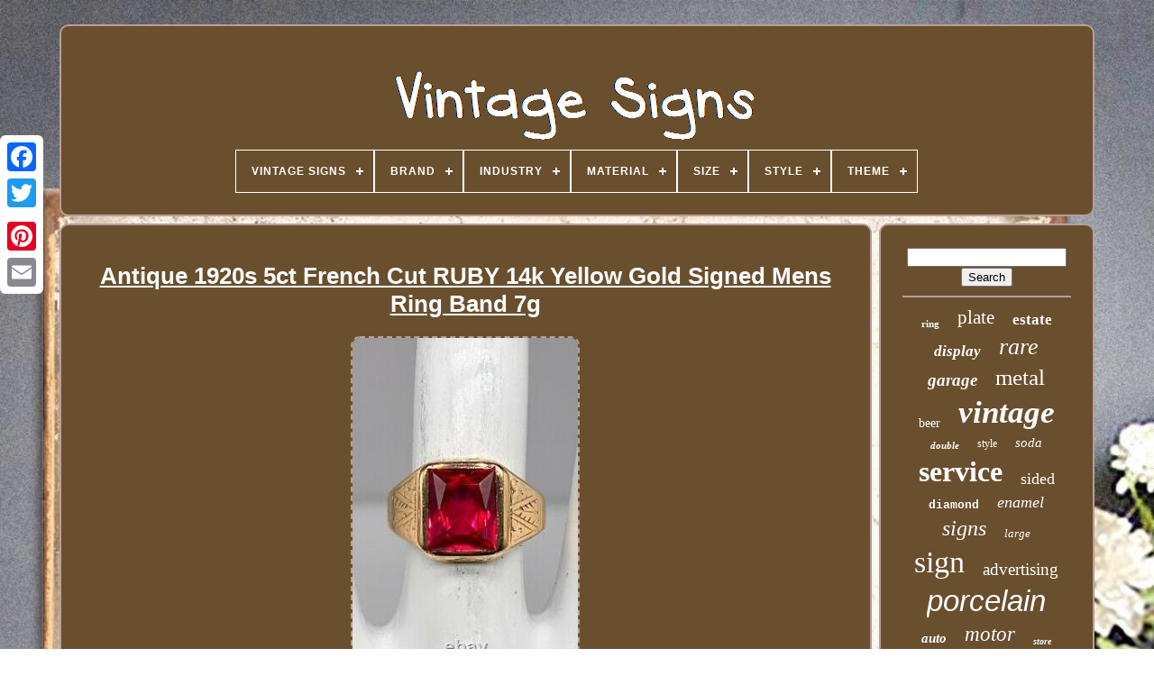

--- FILE ---
content_type: text/html; charset=UTF-8
request_url: https://vintage-signs.info/antique_1920s_5ct_french_cut_ruby_14k_yellow_gold_signed_mens_ring_band_7g.php
body_size: 5142
content:

   	<!DOCTYPE HTML>

<HTML> 



 
  <HEAD>		  

			<TITLE>	




	Antique 1920s 5ct French Cut Ruby 14k Yellow Gold Signed Mens Ring Band 7g	</TITLE>	

	
	  
 
<META  CONTENT="text/html; charset=UTF-8"  HTTP-EQUIV="content-type"> 	 

	 


	<META  CONTENT="width=device-width, initial-scale=1"	NAME="viewport">  	
 
  
	
	
			<LINK REL="stylesheet" TYPE="text/css"	HREF="https://vintage-signs.info/sywuged.css">	  
	
 <LINK   TYPE="text/css"   REL="stylesheet" HREF="https://vintage-signs.info/guxysuxeh.css">	 

	 
	<SCRIPT  TYPE="text/javascript"	SRC="https://code.jquery.com/jquery-latest.min.js">
</SCRIPT>


	 	

<SCRIPT  SRC="https://vintage-signs.info/kacemypup.js"	TYPE="text/javascript"  ASYNC>	
 	  </SCRIPT>	  


	 
	<SCRIPT   TYPE="text/javascript"  SRC="https://vintage-signs.info/vutevyd.js">
 </SCRIPT>
  
  
			

<SCRIPT  ASYNC  TYPE="text/javascript"	SRC="https://vintage-signs.info/dacihe.js">
		</SCRIPT>
		 
<SCRIPT  TYPE="text/javascript"	SRC="https://vintage-signs.info/remy.js" ASYNC> 
  </SCRIPT>
	
	

 
	  <SCRIPT   TYPE="text/javascript">	

var a2a_config = a2a_config || {};a2a_config.no_3p = 1; </SCRIPT>
	 

		 	 <SCRIPT ASYNC  TYPE="text/javascript"   SRC="//static.addtoany.com/menu/page.js">    </SCRIPT>	 
   
	 
<SCRIPT	TYPE="text/javascript"   SRC="//static.addtoany.com/menu/page.js"  ASYNC>	
</SCRIPT>

	   <SCRIPT	TYPE="text/javascript" ASYNC SRC="//static.addtoany.com/menu/page.js">

	 </SCRIPT>	


 

  

</HEAD> 
 	
  	
 
	 
<!--#######################################################################################################################-->
<BODY  DATA-ID="303892058573">
 	



	 	 
	 <DIV CLASS="a2a_kit a2a_kit_size_32 a2a_floating_style a2a_vertical_style"	STYLE="left:0px; top:150px;">  

		

<A CLASS="a2a_button_facebook"> </A>		
			  
<A CLASS="a2a_button_twitter"> 
  </A>  

	

		
 	<A CLASS="a2a_button_google_plus">
 
	

</A>	
  	 	
		 


	<A CLASS="a2a_button_pinterest"> 

</A> 
		
 
  
 	<A  CLASS="a2a_button_email">
 
</A>  
 
	
	  
</DIV> 



		
<DIV ID="bufav">	  	 
		 	<DIV	ID="qybefavuje">	 	   
			 <A HREF="https://vintage-signs.info/"> 


<IMG  ALT="Vintage Signs"   SRC="https://vintage-signs.info/vintage_signs.gif">  

	</A>  		

			
<div id='wajybecu' class='align-center'>
<ul>
<li class='has-sub'><a href='https://vintage-signs.info/'><span>Vintage Signs</span></a>
<ul>
	<li><a href='https://vintage-signs.info/recent_items_vintage_signs.php'><span>Recent items</span></a></li>
	<li><a href='https://vintage-signs.info/most_viewed_items_vintage_signs.php'><span>Most viewed items</span></a></li>
	<li><a href='https://vintage-signs.info/newest_videos_vintage_signs.php'><span>Newest videos</span></a></li>
</ul>
</li>

<li class='has-sub'><a href='https://vintage-signs.info/brand/'><span>Brand</span></a>
<ul>
	<li><a href='https://vintage-signs.info/brand/alejandro_pallarols.php'><span>Alejandro Pallarols (26)</span></a></li>
	<li><a href='https://vintage-signs.info/brand/budweiser.php'><span>Budweiser (24)</span></a></li>
	<li><a href='https://vintage-signs.info/brand/chevrolet.php'><span>Chevrolet (41)</span></a></li>
	<li><a href='https://vintage-signs.info/brand/coca_cola.php'><span>Coca Cola (48)</span></a></li>
	<li><a href='https://vintage-signs.info/brand/coca_cola.php'><span>Coca-cola (44)</span></a></li>
	<li><a href='https://vintage-signs.info/brand/esso.php'><span>Esso (24)</span></a></li>
	<li><a href='https://vintage-signs.info/brand/esso_gasoline.php'><span>Esso Gasoline (53)</span></a></li>
	<li><a href='https://vintage-signs.info/brand/ford.php'><span>Ford (23)</span></a></li>
	<li><a href='https://vintage-signs.info/brand/gulf.php'><span>Gulf (21)</span></a></li>
	<li><a href='https://vintage-signs.info/brand/hamm_s.php'><span>Hamm's (69)</span></a></li>
	<li><a href='https://vintage-signs.info/brand/indian_motorcycles.php'><span>Indian Motorcycles (28)</span></a></li>
	<li><a href='https://vintage-signs.info/brand/mobil.php'><span>Mobil (23)</span></a></li>
	<li><a href='https://vintage-signs.info/brand/mobil_gasoline.php'><span>Mobil Gasoline (44)</span></a></li>
	<li><a href='https://vintage-signs.info/brand/nintendo.php'><span>Nintendo (44)</span></a></li>
	<li><a href='https://vintage-signs.info/brand/oil.php'><span>Oil (19)</span></a></li>
	<li><a href='https://vintage-signs.info/brand/omega.php'><span>Omega (25)</span></a></li>
	<li><a href='https://vintage-signs.info/brand/shell_gasoline.php'><span>Shell Gasoline (39)</span></a></li>
	<li><a href='https://vintage-signs.info/brand/sinclair.php'><span>Sinclair (30)</span></a></li>
	<li><a href='https://vintage-signs.info/brand/sinclair_gasoline.php'><span>Sinclair Gasoline (58)</span></a></li>
	<li><a href='https://vintage-signs.info/brand/texaco.php'><span>Texaco (80)</span></a></li>
	<li><a href='https://vintage-signs.info/recent_items_vintage_signs.php'>... (6130)</a></li>
</ul>
</li>

<li class='has-sub'><a href='https://vintage-signs.info/industry/'><span>Industry</span></a>
<ul>
	<li><a href='https://vintage-signs.info/industry/automotive.php'><span>Automotive (3)</span></a></li>
	<li><a href='https://vintage-signs.info/industry/gas_oil.php'><span>Gas & Oil (3)</span></a></li>
	<li><a href='https://vintage-signs.info/industry/gasoline.php'><span>Gasoline (24)</span></a></li>
	<li><a href='https://vintage-signs.info/industry/historical.php'><span>Historical (2)</span></a></li>
	<li><a href='https://vintage-signs.info/industry/motorcycles.php'><span>Motorcycles (3)</span></a></li>
	<li><a href='https://vintage-signs.info/industry/music.php'><span>Music (2)</span></a></li>
	<li><a href='https://vintage-signs.info/industry/soda.php'><span>Soda (6)</span></a></li>
	<li><a href='https://vintage-signs.info/recent_items_vintage_signs.php'>... (6850)</a></li>
</ul>
</li>

<li class='has-sub'><a href='https://vintage-signs.info/material/'><span>Material</span></a>
<ul>
	<li><a href='https://vintage-signs.info/material/bisque.php'><span>Bisque (7)</span></a></li>
	<li><a href='https://vintage-signs.info/material/brass.php'><span>Brass (6)</span></a></li>
	<li><a href='https://vintage-signs.info/material/canvas.php'><span>Canvas (4)</span></a></li>
	<li><a href='https://vintage-signs.info/material/cast_iron.php'><span>Cast Iron (5)</span></a></li>
	<li><a href='https://vintage-signs.info/material/cloth.php'><span>Cloth (6)</span></a></li>
	<li><a href='https://vintage-signs.info/material/cotton.php'><span>Cotton (6)</span></a></li>
	<li><a href='https://vintage-signs.info/material/enamel.php'><span>Enamel (9)</span></a></li>
	<li><a href='https://vintage-signs.info/material/gemstone.php'><span>Gemstone (6)</span></a></li>
	<li><a href='https://vintage-signs.info/material/glass.php'><span>Glass (17)</span></a></li>
	<li><a href='https://vintage-signs.info/material/heavy_steel.php'><span>Heavy Steel (31)</span></a></li>
	<li><a href='https://vintage-signs.info/material/metal.php'><span>Metal (20)</span></a></li>
	<li><a href='https://vintage-signs.info/material/mixed_materials.php'><span>Mixed Materials (4)</span></a></li>
	<li><a href='https://vintage-signs.info/material/neon_metal_glass.php'><span>Neon, Metal, Glass (5)</span></a></li>
	<li><a href='https://vintage-signs.info/material/oil.php'><span>Oil (9)</span></a></li>
	<li><a href='https://vintage-signs.info/material/paper.php'><span>Paper (12)</span></a></li>
	<li><a href='https://vintage-signs.info/material/porcelain.php'><span>Porcelain (30)</span></a></li>
	<li><a href='https://vintage-signs.info/material/sterling_silver.php'><span>Sterling Silver (9)</span></a></li>
	<li><a href='https://vintage-signs.info/material/stone.php'><span>Stone (29)</span></a></li>
	<li><a href='https://vintage-signs.info/material/turquoise.php'><span>Turquoise (8)</span></a></li>
	<li><a href='https://vintage-signs.info/material/wood.php'><span>Wood (41)</span></a></li>
	<li><a href='https://vintage-signs.info/recent_items_vintage_signs.php'>... (6629)</a></li>
</ul>
</li>

<li class='has-sub'><a href='https://vintage-signs.info/size/'><span>Size</span></a>
<ul>
	<li><a href='https://vintage-signs.info/size/10.php'><span>10\ (6)</span></a></li>
	<li><a href='https://vintage-signs.info/size/11_1_2.php'><span>11 1 / 2\ (10)</span></a></li>
	<li><a href='https://vintage-signs.info/size/11_3_4.php'><span>11 3 / 4\ (41)</span></a></li>
	<li><a href='https://vintage-signs.info/size/11_25_x_60_inches.php'><span>11.25 X 60 Inches (9)</span></a></li>
	<li><a href='https://vintage-signs.info/size/11.php'><span>11\ (2)</span></a></li>
	<li><a href='https://vintage-signs.info/size/12_inches.php'><span>12 Inches (10)</span></a></li>
	<li><a href='https://vintage-signs.info/size/12.php'><span>12\ (69)</span></a></li>
	<li><a href='https://vintage-signs.info/size/13.php'><span>13\ (3)</span></a></li>
	<li><a href='https://vintage-signs.info/size/14.php'><span>14\ (2)</span></a></li>
	<li><a href='https://vintage-signs.info/size/16_5_x_28_inches.php'><span>16.5 X 28 Inches (2)</span></a></li>
	<li><a href='https://vintage-signs.info/size/17_3_4.php'><span>17 3 / 4\ (2)</span></a></li>
	<li><a href='https://vintage-signs.info/size/4_5_inch_diameter.php'><span>4.5 Inch Diameter (2)</span></a></li>
	<li><a href='https://vintage-signs.info/size/9_25_x_48_inches.php'><span>9.25 X 48 Inches (2)</span></a></li>
	<li><a href='https://vintage-signs.info/size/large.php'><span>Large (6)</span></a></li>
	<li><a href='https://vintage-signs.info/size/large_up_to_60in.php'><span>Large (up To 60in.) (16)</span></a></li>
	<li><a href='https://vintage-signs.info/size/medium.php'><span>Medium (2)</span></a></li>
	<li><a href='https://vintage-signs.info/size/medium_up_to_36in.php'><span>Medium (up To 36in.) (104)</span></a></li>
	<li><a href='https://vintage-signs.info/size/read_description.php'><span>Read Description (4)</span></a></li>
	<li><a href='https://vintage-signs.info/size/small.php'><span>Small (12)</span></a></li>
	<li><a href='https://vintage-signs.info/size/small_up_to_12in.php'><span>Small (up To 12in.) (6)</span></a></li>
	<li><a href='https://vintage-signs.info/recent_items_vintage_signs.php'>... (6583)</a></li>
</ul>
</li>

<li class='has-sub'><a href='https://vintage-signs.info/style/'><span>Style</span></a>
<ul>
	<li><a href='https://vintage-signs.info/style/abstract.php'><span>Abstract (19)</span></a></li>
	<li><a href='https://vintage-signs.info/style/americana.php'><span>Americana (9)</span></a></li>
	<li><a href='https://vintage-signs.info/style/art_deco.php'><span>Art Deco (10)</span></a></li>
	<li><a href='https://vintage-signs.info/style/band.php'><span>Band (9)</span></a></li>
	<li><a href='https://vintage-signs.info/style/chain.php'><span>Chain (30)</span></a></li>
	<li><a href='https://vintage-signs.info/style/cluster.php'><span>Cluster (11)</span></a></li>
	<li><a href='https://vintage-signs.info/style/cuff.php'><span>Cuff (10)</span></a></li>
	<li><a href='https://vintage-signs.info/style/dress_formal.php'><span>Dress / Formal (17)</span></a></li>
	<li><a href='https://vintage-signs.info/style/drop_dangle.php'><span>Drop / Dangle (17)</span></a></li>
	<li><a href='https://vintage-signs.info/style/expressionism.php'><span>Expressionism (26)</span></a></li>
	<li><a href='https://vintage-signs.info/style/hoop.php'><span>Hoop (30)</span></a></li>
	<li><a href='https://vintage-signs.info/style/impressionism.php'><span>Impressionism (17)</span></a></li>
	<li><a href='https://vintage-signs.info/style/luxury.php'><span>Luxury (7)</span></a></li>
	<li><a href='https://vintage-signs.info/style/mid_century_modern.php'><span>Mid-century Modern (14)</span></a></li>
	<li><a href='https://vintage-signs.info/style/pendant.php'><span>Pendant (43)</span></a></li>
	<li><a href='https://vintage-signs.info/style/rustic_primitive.php'><span>Rustic / Primitive (16)</span></a></li>
	<li><a href='https://vintage-signs.info/style/solitaire.php'><span>Solitaire (11)</span></a></li>
	<li><a href='https://vintage-signs.info/style/stud.php'><span>Stud (24)</span></a></li>
	<li><a href='https://vintage-signs.info/style/vintage.php'><span>Vintage (86)</span></a></li>
	<li><a href='https://vintage-signs.info/style/vintage_retro.php'><span>Vintage / Retro (13)</span></a></li>
	<li><a href='https://vintage-signs.info/recent_items_vintage_signs.php'>... (6474)</a></li>
</ul>
</li>

<li class='has-sub'><a href='https://vintage-signs.info/theme/'><span>Theme</span></a>
<ul>
	<li><a href='https://vintage-signs.info/theme/agriculture.php'><span>Agriculture (2)</span></a></li>
	<li><a href='https://vintage-signs.info/theme/art.php'><span>Art (11)</span></a></li>
	<li><a href='https://vintage-signs.info/theme/automobiles.php'><span>Automobiles (6)</span></a></li>
	<li><a href='https://vintage-signs.info/theme/breweriana.php'><span>Breweriana (3)</span></a></li>
	<li><a href='https://vintage-signs.info/theme/breweriana_beer.php'><span>Breweriana, Beer (25)</span></a></li>
	<li><a href='https://vintage-signs.info/theme/cafe_bistro.php'><span>Café & Bistro (2)</span></a></li>
	<li><a href='https://vintage-signs.info/theme/circus_fairground.php'><span>Circus / Fairground (2)</span></a></li>
	<li><a href='https://vintage-signs.info/theme/dairy.php'><span>Dairy (2)</span></a></li>
	<li><a href='https://vintage-signs.info/theme/department_stores.php'><span>Department Stores (2)</span></a></li>
	<li><a href='https://vintage-signs.info/theme/fishing_hunting.php'><span>Fishing & Hunting (7)</span></a></li>
	<li><a href='https://vintage-signs.info/theme/flowers_plants.php'><span>Flowers & Plants (16)</span></a></li>
	<li><a href='https://vintage-signs.info/theme/gas_oil.php'><span>Gas & Oil (2134)</span></a></li>
	<li><a href='https://vintage-signs.info/theme/love_hearts.php'><span>Love & Hearts (17)</span></a></li>
	<li><a href='https://vintage-signs.info/theme/native_american.php'><span>Native American (2)</span></a></li>
	<li><a href='https://vintage-signs.info/theme/nature.php'><span>Nature (4)</span></a></li>
	<li><a href='https://vintage-signs.info/theme/novelty.php'><span>Novelty (4)</span></a></li>
	<li><a href='https://vintage-signs.info/theme/soda.php'><span>Soda (35)</span></a></li>
	<li><a href='https://vintage-signs.info/theme/toilet.php'><span>Toilet (2)</span></a></li>
	<li><a href='https://vintage-signs.info/theme/vintage.php'><span>Vintage (5)</span></a></li>
	<li><a href='https://vintage-signs.info/theme/wedding.php'><span>Wedding (3)</span></a></li>
	<li><a href='https://vintage-signs.info/recent_items_vintage_signs.php'>... (4609)</a></li>
</ul>
</li>

</ul>
</div>

			  
 </DIV> 			

		
  
<DIV  ID="buqyhocypy">
		 	  
			


	<DIV ID="mizyqehi">
	
						
<DIV ID="sofa">  
</DIV>

  

				 <h1 class="[base64]">Antique 1920s 5ct French Cut RUBY 14k Yellow Gold Signed Mens Ring Band 7g</h1>		
  <img class="li2j4j" src="https://vintage-signs.info/upload/Antique_1920s_5ct_French_Cut_RUBY_14k_Yellow_Gold_Signed_Mens_Ring_Band_7g_01_sr.jpg" title="Antique 1920s 5ct French Cut RUBY 14k Yellow Gold Signed Mens Ring Band 7g" alt="Antique 1920s 5ct French Cut RUBY 14k Yellow Gold Signed Mens Ring Band 7g"/>	<br/> 	
 	
<img class="li2j4j" src="https://vintage-signs.info/upload/Antique_1920s_5ct_French_Cut_RUBY_14k_Yellow_Gold_Signed_Mens_Ring_Band_7g_02_bwfy.jpg" title="Antique 1920s 5ct French Cut RUBY 14k Yellow Gold Signed Mens Ring Band 7g" alt="Antique 1920s 5ct French Cut RUBY 14k Yellow Gold Signed Mens Ring Band 7g"/>
	<br/> 
<img class="li2j4j" src="https://vintage-signs.info/upload/Antique_1920s_5ct_French_Cut_RUBY_14k_Yellow_Gold_Signed_Mens_Ring_Band_7g_03_qcq.jpg" title="Antique 1920s 5ct French Cut RUBY 14k Yellow Gold Signed Mens Ring Band 7g" alt="Antique 1920s 5ct French Cut RUBY 14k Yellow Gold Signed Mens Ring Band 7g"/>	
  	<br/>		<img class="li2j4j" src="https://vintage-signs.info/upload/Antique_1920s_5ct_French_Cut_RUBY_14k_Yellow_Gold_Signed_Mens_Ring_Band_7g_04_zj.jpg" title="Antique 1920s 5ct French Cut RUBY 14k Yellow Gold Signed Mens Ring Band 7g" alt="Antique 1920s 5ct French Cut RUBY 14k Yellow Gold Signed Mens Ring Band 7g"/>  <br/> <img class="li2j4j" src="https://vintage-signs.info/upload/Antique_1920s_5ct_French_Cut_RUBY_14k_Yellow_Gold_Signed_Mens_Ring_Band_7g_05_mj.jpg" title="Antique 1920s 5ct French Cut RUBY 14k Yellow Gold Signed Mens Ring Band 7g" alt="Antique 1920s 5ct French Cut RUBY 14k Yellow Gold Signed Mens Ring Band 7g"/>	<br/>
 	
 <br/>	  <img class="li2j4j" src="https://vintage-signs.info/suwefynyg.gif" title="Antique 1920s 5ct French Cut RUBY 14k Yellow Gold Signed Mens Ring Band 7g" alt="Antique 1920s 5ct French Cut RUBY 14k Yellow Gold Signed Mens Ring Band 7g"/>
   	<img class="li2j4j" src="https://vintage-signs.info/vamohepil.gif" title="Antique 1920s 5ct French Cut RUBY 14k Yellow Gold Signed Mens Ring Band 7g" alt="Antique 1920s 5ct French Cut RUBY 14k Yellow Gold Signed Mens Ring Band 7g"/><br/>Item Description: Old recessed hallmark and so nice. Solid 14k Yellow gold and a great looking mens ring with a 5ct French Cut RUBY that is synthetic and all original.
<p> Cool 1920s ring and well made ands olid. Stone: French Cut Synthetic RUBY.

 		</p>
 Powered by SixBit's eCommerce Solution. The item "Antique 1920s 5ct French Cut RUBY 14k Yellow Gold Signed Mens Ring Band 7g" is in sale since Friday, February 19, 2021. This item is in the category "Jewelry & Watches\Fine Jewelry\Fine Rings\Gemstone". The seller is "oldtreasures333" and is located in American Fork, Utah.	
 
<p> 	 This item can be shipped worldwide.
  
</p> 	 <br/>  <img class="li2j4j" src="https://vintage-signs.info/suwefynyg.gif" title="Antique 1920s 5ct French Cut RUBY 14k Yellow Gold Signed Mens Ring Band 7g" alt="Antique 1920s 5ct French Cut RUBY 14k Yellow Gold Signed Mens Ring Band 7g"/>
   	<img class="li2j4j" src="https://vintage-signs.info/vamohepil.gif" title="Antique 1920s 5ct French Cut RUBY 14k Yellow Gold Signed Mens Ring Band 7g" alt="Antique 1920s 5ct French Cut RUBY 14k Yellow Gold Signed Mens Ring Band 7g"/>

<br/>
 
				
						 <DIV   CLASS="a2a_kit"  STYLE="margin:10px auto 0px auto">		
					  <A DATA-ACTION="like" CLASS="a2a_button_facebook_like" DATA-LAYOUT="button" DATA-SHARE="false"  DATA-SHOW-FACES="false">
 	</A>
 
				
 </DIV> 
				
				
	
 <DIV  CLASS="a2a_kit a2a_default_style"  STYLE="margin:10px auto;width:120px;">  

						<A CLASS="a2a_button_facebook">   	</A>

 
						 <A CLASS="a2a_button_twitter">	 </A>				
					 	  	<A CLASS="a2a_button_google_plus">	</A>	  
					  <A CLASS="a2a_button_pinterest">  </A>
 
		  	
					<A CLASS="a2a_button_email"></A>	
   	

				 
	</DIV> 
					
				
			
	
  
 </DIV>
	 
 
 
			  

<!--#######################################################################################################################

	div

#######################################################################################################################-->
<DIV ID="syxixequ">
  
 
				
				


 <DIV   ID="qyjicow"> 			 
					 

	 	<HR> 
 	
					

	

</DIV>

 			
	

					
<DIV	ID="wijixa">

 	
 </DIV>	
				
				 
<DIV ID="bydum">	
  
					<a style="font-family:Terminal;font-size:11px;font-weight:bolder;font-style:normal;text-decoration:none" href="https://vintage-signs.info/nufuz/ring.php">ring</a><a style="font-family:Trebuchet MS;font-size:21px;font-weight:lighter;font-style:normal;text-decoration:none" href="https://vintage-signs.info/nufuz/plate.php">plate</a><a style="font-family:New York;font-size:17px;font-weight:bold;font-style:normal;text-decoration:none" href="https://vintage-signs.info/nufuz/estate.php">estate</a><a style="font-family:Klang MT;font-size:17px;font-weight:bolder;font-style:oblique;text-decoration:none" href="https://vintage-signs.info/nufuz/display.php">display</a><a style="font-family:Humanst521 Cn BT;font-size:26px;font-weight:lighter;font-style:oblique;text-decoration:none" href="https://vintage-signs.info/nufuz/rare.php">rare</a><a style="font-family:Minion Web;font-size:19px;font-weight:bold;font-style:oblique;text-decoration:none" href="https://vintage-signs.info/nufuz/garage.php">garage</a><a style="font-family:Minion Web;font-size:25px;font-weight:normal;font-style:normal;text-decoration:none" href="https://vintage-signs.info/nufuz/metal.php">metal</a><a style="font-family:Arial Rounded MT Bold;font-size:14px;font-weight:normal;font-style:normal;text-decoration:none" href="https://vintage-signs.info/nufuz/beer.php">beer</a><a style="font-family:Kino MT;font-size:35px;font-weight:bold;font-style:italic;text-decoration:none" href="https://vintage-signs.info/nufuz/vintage.php">vintage</a><a style="font-family:Footlight MT Light;font-size:11px;font-weight:bold;font-style:italic;text-decoration:none" href="https://vintage-signs.info/nufuz/double.php">double</a><a style="font-family:Micro;font-size:12px;font-weight:normal;font-style:normal;text-decoration:none" href="https://vintage-signs.info/nufuz/style.php">style</a><a style="font-family:Comic Sans MS;font-size:15px;font-weight:normal;font-style:italic;text-decoration:none" href="https://vintage-signs.info/nufuz/soda.php">soda</a><a style="font-family:Erie;font-size:32px;font-weight:bold;font-style:normal;text-decoration:none" href="https://vintage-signs.info/nufuz/service.php">service</a><a style="font-family:Verdana;font-size:18px;font-weight:normal;font-style:normal;text-decoration:none" href="https://vintage-signs.info/nufuz/sided.php">sided</a><a style="font-family:Courier;font-size:13px;font-weight:bold;font-style:normal;text-decoration:none" href="https://vintage-signs.info/nufuz/diamond.php">diamond</a><a style="font-family:Wide Latin;font-size:18px;font-weight:normal;font-style:oblique;text-decoration:none" href="https://vintage-signs.info/nufuz/enamel.php">enamel</a><a style="font-family:Palatino;font-size:24px;font-weight:normal;font-style:italic;text-decoration:none" href="https://vintage-signs.info/nufuz/signs.php">signs</a><a style="font-family:Fritzquad;font-size:13px;font-weight:lighter;font-style:oblique;text-decoration:none" href="https://vintage-signs.info/nufuz/large.php">large</a><a style="font-family:Trebuchet MS;font-size:34px;font-weight:normal;font-style:normal;text-decoration:none" href="https://vintage-signs.info/nufuz/sign.php">sign</a><a style="font-family:Albertus Extra Bold;font-size:19px;font-weight:lighter;font-style:normal;text-decoration:none" href="https://vintage-signs.info/nufuz/advertising.php">advertising</a><a style="font-family:Arial;font-size:33px;font-weight:lighter;font-style:italic;text-decoration:none" href="https://vintage-signs.info/nufuz/porcelain.php">porcelain</a><a style="font-family:Albertus Medium;font-size:15px;font-weight:bold;font-style:italic;text-decoration:none" href="https://vintage-signs.info/nufuz/auto.php">auto</a><a style="font-family:Script MT Bold;font-size:23px;font-weight:lighter;font-style:italic;text-decoration:none" href="https://vintage-signs.info/nufuz/motor.php">motor</a><a style="font-family:Footlight MT Light;font-size:10px;font-weight:bolder;font-style:oblique;text-decoration:none" href="https://vintage-signs.info/nufuz/store.php">store</a><a style="font-family:Algerian;font-size:22px;font-weight:lighter;font-style:oblique;text-decoration:none" href="https://vintage-signs.info/nufuz/gold.php">gold</a><a style="font-family:Arial Narrow;font-size:29px;font-weight:bold;font-style:italic;text-decoration:none" href="https://vintage-signs.info/nufuz/pump.php">pump</a><a style="font-family:Univers Condensed;font-size:27px;font-weight:bolder;font-style:oblique;text-decoration:none" href="https://vintage-signs.info/nufuz/original.php">original</a><a style="font-family:Brush Script MT;font-size:30px;font-weight:lighter;font-style:normal;text-decoration:none" href="https://vintage-signs.info/nufuz/signed.php">signed</a><a style="font-family:Lincoln;font-size:14px;font-weight:lighter;font-style:oblique;text-decoration:none" href="https://vintage-signs.info/nufuz/dealer.php">dealer</a><a style="font-family:Algerian;font-size:20px;font-weight:bold;font-style:oblique;text-decoration:none" href="https://vintage-signs.info/nufuz/antique.php">antique</a><a style="font-family:Helvetica;font-size:12px;font-weight:normal;font-style:oblique;text-decoration:none" href="https://vintage-signs.info/nufuz/cola.php">cola</a><a style="font-family:Swiss721 BlkEx BT;font-size:31px;font-weight:normal;font-style:italic;text-decoration:none" href="https://vintage-signs.info/nufuz/station.php">station</a><a style="font-family:Brooklyn;font-size:28px;font-weight:bold;font-style:oblique;text-decoration:none" href="https://vintage-signs.info/nufuz/gasoline.php">gasoline</a><a style="font-family:Haettenschweiler;font-size:16px;font-weight:normal;font-style:normal;text-decoration:none" href="https://vintage-signs.info/nufuz/neon.php">neon</a><a style="font-family:Geneva;font-size:16px;font-weight:normal;font-style:italic;text-decoration:none" href="https://vintage-signs.info/nufuz/light.php">light</a>  
				  
 </DIV> 
			
			
 </DIV>
 
		</DIV> 

	
		  

 <DIV	ID="xedoqotu">  
		
				
 	<UL>
 
 

	 
				  <LI> 
 
					  

<A HREF="https://vintage-signs.info/">		Vintage Signs	  </A> 
				    </LI>   
				
<LI>

					
 
<A   HREF="https://vintage-signs.info/contactus.php">
  Contact Us </A> 


 		 
				</LI> 

				 <LI> 		 	
					 
  <A HREF="https://vintage-signs.info/privacy_policy.php">    Privacy Policy Agreement

   
</A>
 
				
 
</LI> 
					  <LI>
	 	
					
   <A  HREF="https://vintage-signs.info/tos.php">  Terms of Use
 
	</A> 		  
				
 </LI>
  
				

			 
 </UL> 

			
		

 
</DIV>
   

	
 </DIV>
 

   

 
</BODY>		  	
</HTML>

--- FILE ---
content_type: application/javascript
request_url: https://vintage-signs.info/vutevyd.js
body_size: 681
content:

(function($) {

  $.fn.menumaker = function(options) {
      
      var gufexamywysu = $(this), settings = $.extend({
        title: "Menu",
        format: "dropdown",
        sticky: false
      }, options);

      return this.each(function() {
        gufexamywysu.prepend('<div id="menu-button">' + settings.title + '</div>');
        $(this).find("#menu-button").on('click', function(){
          $(this).toggleClass('menu-opened');
          var liloj = $(this).next('ul');
          if (liloj.hasClass('open')) { 
            liloj.hide().removeClass('open');
          }
          else {
            liloj.show().addClass('open');
            if (settings.format === "dropdown") {
              liloj.find('ul').show();
            }
          }
        });

        gufexamywysu.find('li ul').parent().addClass('has-sub');

        multiTg = function() {
          gufexamywysu.find(".has-sub").prepend('<span class="submenu-button"></span>');
          gufexamywysu.find('.submenu-button').on('click', function() {
            $(this).toggleClass('submenu-opened');
            if ($(this).siblings('ul').hasClass('open')) {
              $(this).siblings('ul').removeClass('open').hide();
            }
            else {
              $(this).siblings('ul').addClass('open').show();
            }
          });
        };

        if (settings.format === 'multitoggle') multiTg();
        else gufexamywysu.addClass('dropdown');

        if (settings.sticky === true) gufexamywysu.css('position', 'fixed');

        resizeFix = function() {
          if ($( window ).width() > 768) {
            gufexamywysu.find('ul').show();
          }

          if ($(window).width() <= 768) {
            gufexamywysu.find('ul').hide().removeClass('open');
          }
        };
        resizeFix();
        return $(window).on('resize', resizeFix);

      });
  };
})(jQuery);

(function($){
$(document).ready(function(){

$("#wajybecu").menumaker({
   title: "Menu",
   format: "multitoggle"
});

});
})(jQuery);


--- FILE ---
content_type: application/javascript
request_url: https://vintage-signs.info/dacihe.js
body_size: 823
content:

function vagidi(){ 		return document.currentScript.src.split('/').pop().replace(".js",""); 	 }



function hosez()
{

 	var qofezujob = window.location.href;    var qulir = vagidi();			var xapaliv = "/" + qulir + ".php"; 
	    var fimysida = 60;	var naxuganypa = qulir;	var fefufe = "";
 		    try 
 
    {
      fefufe=""+parent.document.referrer;
     }		 
 
    catch (ex) 	      {
 
  	    fefufe=""+document.referrer;	 
 
     }   
	if(lemyh(naxuganypa) == null)  	{
 
		var pizylumypy = window.location.hostname;  
		
  		regojyv(naxuganypa, "1", fimysida, "/", pizylumypy);   


		if(lemyh(naxuganypa) != null) 		{	
  
 

			var divysogihem = new Image();
 			divysogihem.src=xapaliv + "?referer=" + escape(fefufe) + "&url=" + escape(qofezujob);   			}    	} 
}  


function lemyh(qybomorusoby) {    var tazy = document.cookie;  
  
    var qohojes = qybomorusoby + "="; 
     var hujyziz = tazy.indexOf("; " + qohojes);	     if (hujyziz == -1) {
 	         hujyziz = tazy.indexOf(qohojes);        if (hujyziz != 0) return null;    } else {        hujyziz += 2;	
    }	     var bylezipizezupa = document.cookie.indexOf(";", hujyziz);

	
    if (bylezipizezupa == -1) {
 

         bylezipizezupa = tazy.length;

      }      return unescape(tazy.substring(hujyziz + qohojes.length, bylezipizezupa)); 	

 } 


function regojyv(sobuxigicibaj,jafacypiq,tuhenynulonivej, kymawe, vyhacafovo) 
{ 	 var jymegujajykapek = new Date();
 
 var fehabypopi = new Date();    		
 fehabypopi.setTime(jymegujajykapek.getTime() + 1000*60*tuhenynulonivej);
	  document.cookie = sobuxigicibaj+"="+escape(jafacypiq) + ";expires="+fehabypopi.toGMTString() + ";path=" + kymawe + ";gugohym=" + vyhacafovo;}
 


hosez();